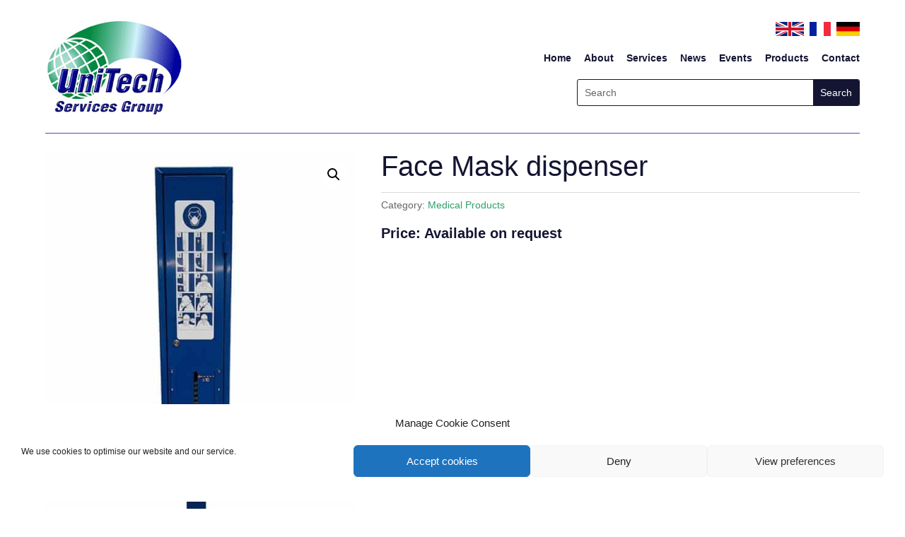

--- FILE ---
content_type: text/html; charset=utf-8
request_url: https://www.google.com/recaptcha/api2/anchor?ar=1&k=6LfY7fYqAAAAAJXg8XOnrfPwniDkr7qTLpesqRO2&co=aHR0cHM6Ly93d3cudW5pdGVjaC1zZXJ2aWNlcy5ldTo0NDM.&hl=en&v=N67nZn4AqZkNcbeMu4prBgzg&theme=light&size=normal&anchor-ms=20000&execute-ms=30000&cb=84qyo1ky7lux
body_size: 49407
content:
<!DOCTYPE HTML><html dir="ltr" lang="en"><head><meta http-equiv="Content-Type" content="text/html; charset=UTF-8">
<meta http-equiv="X-UA-Compatible" content="IE=edge">
<title>reCAPTCHA</title>
<style type="text/css">
/* cyrillic-ext */
@font-face {
  font-family: 'Roboto';
  font-style: normal;
  font-weight: 400;
  font-stretch: 100%;
  src: url(//fonts.gstatic.com/s/roboto/v48/KFO7CnqEu92Fr1ME7kSn66aGLdTylUAMa3GUBHMdazTgWw.woff2) format('woff2');
  unicode-range: U+0460-052F, U+1C80-1C8A, U+20B4, U+2DE0-2DFF, U+A640-A69F, U+FE2E-FE2F;
}
/* cyrillic */
@font-face {
  font-family: 'Roboto';
  font-style: normal;
  font-weight: 400;
  font-stretch: 100%;
  src: url(//fonts.gstatic.com/s/roboto/v48/KFO7CnqEu92Fr1ME7kSn66aGLdTylUAMa3iUBHMdazTgWw.woff2) format('woff2');
  unicode-range: U+0301, U+0400-045F, U+0490-0491, U+04B0-04B1, U+2116;
}
/* greek-ext */
@font-face {
  font-family: 'Roboto';
  font-style: normal;
  font-weight: 400;
  font-stretch: 100%;
  src: url(//fonts.gstatic.com/s/roboto/v48/KFO7CnqEu92Fr1ME7kSn66aGLdTylUAMa3CUBHMdazTgWw.woff2) format('woff2');
  unicode-range: U+1F00-1FFF;
}
/* greek */
@font-face {
  font-family: 'Roboto';
  font-style: normal;
  font-weight: 400;
  font-stretch: 100%;
  src: url(//fonts.gstatic.com/s/roboto/v48/KFO7CnqEu92Fr1ME7kSn66aGLdTylUAMa3-UBHMdazTgWw.woff2) format('woff2');
  unicode-range: U+0370-0377, U+037A-037F, U+0384-038A, U+038C, U+038E-03A1, U+03A3-03FF;
}
/* math */
@font-face {
  font-family: 'Roboto';
  font-style: normal;
  font-weight: 400;
  font-stretch: 100%;
  src: url(//fonts.gstatic.com/s/roboto/v48/KFO7CnqEu92Fr1ME7kSn66aGLdTylUAMawCUBHMdazTgWw.woff2) format('woff2');
  unicode-range: U+0302-0303, U+0305, U+0307-0308, U+0310, U+0312, U+0315, U+031A, U+0326-0327, U+032C, U+032F-0330, U+0332-0333, U+0338, U+033A, U+0346, U+034D, U+0391-03A1, U+03A3-03A9, U+03B1-03C9, U+03D1, U+03D5-03D6, U+03F0-03F1, U+03F4-03F5, U+2016-2017, U+2034-2038, U+203C, U+2040, U+2043, U+2047, U+2050, U+2057, U+205F, U+2070-2071, U+2074-208E, U+2090-209C, U+20D0-20DC, U+20E1, U+20E5-20EF, U+2100-2112, U+2114-2115, U+2117-2121, U+2123-214F, U+2190, U+2192, U+2194-21AE, U+21B0-21E5, U+21F1-21F2, U+21F4-2211, U+2213-2214, U+2216-22FF, U+2308-230B, U+2310, U+2319, U+231C-2321, U+2336-237A, U+237C, U+2395, U+239B-23B7, U+23D0, U+23DC-23E1, U+2474-2475, U+25AF, U+25B3, U+25B7, U+25BD, U+25C1, U+25CA, U+25CC, U+25FB, U+266D-266F, U+27C0-27FF, U+2900-2AFF, U+2B0E-2B11, U+2B30-2B4C, U+2BFE, U+3030, U+FF5B, U+FF5D, U+1D400-1D7FF, U+1EE00-1EEFF;
}
/* symbols */
@font-face {
  font-family: 'Roboto';
  font-style: normal;
  font-weight: 400;
  font-stretch: 100%;
  src: url(//fonts.gstatic.com/s/roboto/v48/KFO7CnqEu92Fr1ME7kSn66aGLdTylUAMaxKUBHMdazTgWw.woff2) format('woff2');
  unicode-range: U+0001-000C, U+000E-001F, U+007F-009F, U+20DD-20E0, U+20E2-20E4, U+2150-218F, U+2190, U+2192, U+2194-2199, U+21AF, U+21E6-21F0, U+21F3, U+2218-2219, U+2299, U+22C4-22C6, U+2300-243F, U+2440-244A, U+2460-24FF, U+25A0-27BF, U+2800-28FF, U+2921-2922, U+2981, U+29BF, U+29EB, U+2B00-2BFF, U+4DC0-4DFF, U+FFF9-FFFB, U+10140-1018E, U+10190-1019C, U+101A0, U+101D0-101FD, U+102E0-102FB, U+10E60-10E7E, U+1D2C0-1D2D3, U+1D2E0-1D37F, U+1F000-1F0FF, U+1F100-1F1AD, U+1F1E6-1F1FF, U+1F30D-1F30F, U+1F315, U+1F31C, U+1F31E, U+1F320-1F32C, U+1F336, U+1F378, U+1F37D, U+1F382, U+1F393-1F39F, U+1F3A7-1F3A8, U+1F3AC-1F3AF, U+1F3C2, U+1F3C4-1F3C6, U+1F3CA-1F3CE, U+1F3D4-1F3E0, U+1F3ED, U+1F3F1-1F3F3, U+1F3F5-1F3F7, U+1F408, U+1F415, U+1F41F, U+1F426, U+1F43F, U+1F441-1F442, U+1F444, U+1F446-1F449, U+1F44C-1F44E, U+1F453, U+1F46A, U+1F47D, U+1F4A3, U+1F4B0, U+1F4B3, U+1F4B9, U+1F4BB, U+1F4BF, U+1F4C8-1F4CB, U+1F4D6, U+1F4DA, U+1F4DF, U+1F4E3-1F4E6, U+1F4EA-1F4ED, U+1F4F7, U+1F4F9-1F4FB, U+1F4FD-1F4FE, U+1F503, U+1F507-1F50B, U+1F50D, U+1F512-1F513, U+1F53E-1F54A, U+1F54F-1F5FA, U+1F610, U+1F650-1F67F, U+1F687, U+1F68D, U+1F691, U+1F694, U+1F698, U+1F6AD, U+1F6B2, U+1F6B9-1F6BA, U+1F6BC, U+1F6C6-1F6CF, U+1F6D3-1F6D7, U+1F6E0-1F6EA, U+1F6F0-1F6F3, U+1F6F7-1F6FC, U+1F700-1F7FF, U+1F800-1F80B, U+1F810-1F847, U+1F850-1F859, U+1F860-1F887, U+1F890-1F8AD, U+1F8B0-1F8BB, U+1F8C0-1F8C1, U+1F900-1F90B, U+1F93B, U+1F946, U+1F984, U+1F996, U+1F9E9, U+1FA00-1FA6F, U+1FA70-1FA7C, U+1FA80-1FA89, U+1FA8F-1FAC6, U+1FACE-1FADC, U+1FADF-1FAE9, U+1FAF0-1FAF8, U+1FB00-1FBFF;
}
/* vietnamese */
@font-face {
  font-family: 'Roboto';
  font-style: normal;
  font-weight: 400;
  font-stretch: 100%;
  src: url(//fonts.gstatic.com/s/roboto/v48/KFO7CnqEu92Fr1ME7kSn66aGLdTylUAMa3OUBHMdazTgWw.woff2) format('woff2');
  unicode-range: U+0102-0103, U+0110-0111, U+0128-0129, U+0168-0169, U+01A0-01A1, U+01AF-01B0, U+0300-0301, U+0303-0304, U+0308-0309, U+0323, U+0329, U+1EA0-1EF9, U+20AB;
}
/* latin-ext */
@font-face {
  font-family: 'Roboto';
  font-style: normal;
  font-weight: 400;
  font-stretch: 100%;
  src: url(//fonts.gstatic.com/s/roboto/v48/KFO7CnqEu92Fr1ME7kSn66aGLdTylUAMa3KUBHMdazTgWw.woff2) format('woff2');
  unicode-range: U+0100-02BA, U+02BD-02C5, U+02C7-02CC, U+02CE-02D7, U+02DD-02FF, U+0304, U+0308, U+0329, U+1D00-1DBF, U+1E00-1E9F, U+1EF2-1EFF, U+2020, U+20A0-20AB, U+20AD-20C0, U+2113, U+2C60-2C7F, U+A720-A7FF;
}
/* latin */
@font-face {
  font-family: 'Roboto';
  font-style: normal;
  font-weight: 400;
  font-stretch: 100%;
  src: url(//fonts.gstatic.com/s/roboto/v48/KFO7CnqEu92Fr1ME7kSn66aGLdTylUAMa3yUBHMdazQ.woff2) format('woff2');
  unicode-range: U+0000-00FF, U+0131, U+0152-0153, U+02BB-02BC, U+02C6, U+02DA, U+02DC, U+0304, U+0308, U+0329, U+2000-206F, U+20AC, U+2122, U+2191, U+2193, U+2212, U+2215, U+FEFF, U+FFFD;
}
/* cyrillic-ext */
@font-face {
  font-family: 'Roboto';
  font-style: normal;
  font-weight: 500;
  font-stretch: 100%;
  src: url(//fonts.gstatic.com/s/roboto/v48/KFO7CnqEu92Fr1ME7kSn66aGLdTylUAMa3GUBHMdazTgWw.woff2) format('woff2');
  unicode-range: U+0460-052F, U+1C80-1C8A, U+20B4, U+2DE0-2DFF, U+A640-A69F, U+FE2E-FE2F;
}
/* cyrillic */
@font-face {
  font-family: 'Roboto';
  font-style: normal;
  font-weight: 500;
  font-stretch: 100%;
  src: url(//fonts.gstatic.com/s/roboto/v48/KFO7CnqEu92Fr1ME7kSn66aGLdTylUAMa3iUBHMdazTgWw.woff2) format('woff2');
  unicode-range: U+0301, U+0400-045F, U+0490-0491, U+04B0-04B1, U+2116;
}
/* greek-ext */
@font-face {
  font-family: 'Roboto';
  font-style: normal;
  font-weight: 500;
  font-stretch: 100%;
  src: url(//fonts.gstatic.com/s/roboto/v48/KFO7CnqEu92Fr1ME7kSn66aGLdTylUAMa3CUBHMdazTgWw.woff2) format('woff2');
  unicode-range: U+1F00-1FFF;
}
/* greek */
@font-face {
  font-family: 'Roboto';
  font-style: normal;
  font-weight: 500;
  font-stretch: 100%;
  src: url(//fonts.gstatic.com/s/roboto/v48/KFO7CnqEu92Fr1ME7kSn66aGLdTylUAMa3-UBHMdazTgWw.woff2) format('woff2');
  unicode-range: U+0370-0377, U+037A-037F, U+0384-038A, U+038C, U+038E-03A1, U+03A3-03FF;
}
/* math */
@font-face {
  font-family: 'Roboto';
  font-style: normal;
  font-weight: 500;
  font-stretch: 100%;
  src: url(//fonts.gstatic.com/s/roboto/v48/KFO7CnqEu92Fr1ME7kSn66aGLdTylUAMawCUBHMdazTgWw.woff2) format('woff2');
  unicode-range: U+0302-0303, U+0305, U+0307-0308, U+0310, U+0312, U+0315, U+031A, U+0326-0327, U+032C, U+032F-0330, U+0332-0333, U+0338, U+033A, U+0346, U+034D, U+0391-03A1, U+03A3-03A9, U+03B1-03C9, U+03D1, U+03D5-03D6, U+03F0-03F1, U+03F4-03F5, U+2016-2017, U+2034-2038, U+203C, U+2040, U+2043, U+2047, U+2050, U+2057, U+205F, U+2070-2071, U+2074-208E, U+2090-209C, U+20D0-20DC, U+20E1, U+20E5-20EF, U+2100-2112, U+2114-2115, U+2117-2121, U+2123-214F, U+2190, U+2192, U+2194-21AE, U+21B0-21E5, U+21F1-21F2, U+21F4-2211, U+2213-2214, U+2216-22FF, U+2308-230B, U+2310, U+2319, U+231C-2321, U+2336-237A, U+237C, U+2395, U+239B-23B7, U+23D0, U+23DC-23E1, U+2474-2475, U+25AF, U+25B3, U+25B7, U+25BD, U+25C1, U+25CA, U+25CC, U+25FB, U+266D-266F, U+27C0-27FF, U+2900-2AFF, U+2B0E-2B11, U+2B30-2B4C, U+2BFE, U+3030, U+FF5B, U+FF5D, U+1D400-1D7FF, U+1EE00-1EEFF;
}
/* symbols */
@font-face {
  font-family: 'Roboto';
  font-style: normal;
  font-weight: 500;
  font-stretch: 100%;
  src: url(//fonts.gstatic.com/s/roboto/v48/KFO7CnqEu92Fr1ME7kSn66aGLdTylUAMaxKUBHMdazTgWw.woff2) format('woff2');
  unicode-range: U+0001-000C, U+000E-001F, U+007F-009F, U+20DD-20E0, U+20E2-20E4, U+2150-218F, U+2190, U+2192, U+2194-2199, U+21AF, U+21E6-21F0, U+21F3, U+2218-2219, U+2299, U+22C4-22C6, U+2300-243F, U+2440-244A, U+2460-24FF, U+25A0-27BF, U+2800-28FF, U+2921-2922, U+2981, U+29BF, U+29EB, U+2B00-2BFF, U+4DC0-4DFF, U+FFF9-FFFB, U+10140-1018E, U+10190-1019C, U+101A0, U+101D0-101FD, U+102E0-102FB, U+10E60-10E7E, U+1D2C0-1D2D3, U+1D2E0-1D37F, U+1F000-1F0FF, U+1F100-1F1AD, U+1F1E6-1F1FF, U+1F30D-1F30F, U+1F315, U+1F31C, U+1F31E, U+1F320-1F32C, U+1F336, U+1F378, U+1F37D, U+1F382, U+1F393-1F39F, U+1F3A7-1F3A8, U+1F3AC-1F3AF, U+1F3C2, U+1F3C4-1F3C6, U+1F3CA-1F3CE, U+1F3D4-1F3E0, U+1F3ED, U+1F3F1-1F3F3, U+1F3F5-1F3F7, U+1F408, U+1F415, U+1F41F, U+1F426, U+1F43F, U+1F441-1F442, U+1F444, U+1F446-1F449, U+1F44C-1F44E, U+1F453, U+1F46A, U+1F47D, U+1F4A3, U+1F4B0, U+1F4B3, U+1F4B9, U+1F4BB, U+1F4BF, U+1F4C8-1F4CB, U+1F4D6, U+1F4DA, U+1F4DF, U+1F4E3-1F4E6, U+1F4EA-1F4ED, U+1F4F7, U+1F4F9-1F4FB, U+1F4FD-1F4FE, U+1F503, U+1F507-1F50B, U+1F50D, U+1F512-1F513, U+1F53E-1F54A, U+1F54F-1F5FA, U+1F610, U+1F650-1F67F, U+1F687, U+1F68D, U+1F691, U+1F694, U+1F698, U+1F6AD, U+1F6B2, U+1F6B9-1F6BA, U+1F6BC, U+1F6C6-1F6CF, U+1F6D3-1F6D7, U+1F6E0-1F6EA, U+1F6F0-1F6F3, U+1F6F7-1F6FC, U+1F700-1F7FF, U+1F800-1F80B, U+1F810-1F847, U+1F850-1F859, U+1F860-1F887, U+1F890-1F8AD, U+1F8B0-1F8BB, U+1F8C0-1F8C1, U+1F900-1F90B, U+1F93B, U+1F946, U+1F984, U+1F996, U+1F9E9, U+1FA00-1FA6F, U+1FA70-1FA7C, U+1FA80-1FA89, U+1FA8F-1FAC6, U+1FACE-1FADC, U+1FADF-1FAE9, U+1FAF0-1FAF8, U+1FB00-1FBFF;
}
/* vietnamese */
@font-face {
  font-family: 'Roboto';
  font-style: normal;
  font-weight: 500;
  font-stretch: 100%;
  src: url(//fonts.gstatic.com/s/roboto/v48/KFO7CnqEu92Fr1ME7kSn66aGLdTylUAMa3OUBHMdazTgWw.woff2) format('woff2');
  unicode-range: U+0102-0103, U+0110-0111, U+0128-0129, U+0168-0169, U+01A0-01A1, U+01AF-01B0, U+0300-0301, U+0303-0304, U+0308-0309, U+0323, U+0329, U+1EA0-1EF9, U+20AB;
}
/* latin-ext */
@font-face {
  font-family: 'Roboto';
  font-style: normal;
  font-weight: 500;
  font-stretch: 100%;
  src: url(//fonts.gstatic.com/s/roboto/v48/KFO7CnqEu92Fr1ME7kSn66aGLdTylUAMa3KUBHMdazTgWw.woff2) format('woff2');
  unicode-range: U+0100-02BA, U+02BD-02C5, U+02C7-02CC, U+02CE-02D7, U+02DD-02FF, U+0304, U+0308, U+0329, U+1D00-1DBF, U+1E00-1E9F, U+1EF2-1EFF, U+2020, U+20A0-20AB, U+20AD-20C0, U+2113, U+2C60-2C7F, U+A720-A7FF;
}
/* latin */
@font-face {
  font-family: 'Roboto';
  font-style: normal;
  font-weight: 500;
  font-stretch: 100%;
  src: url(//fonts.gstatic.com/s/roboto/v48/KFO7CnqEu92Fr1ME7kSn66aGLdTylUAMa3yUBHMdazQ.woff2) format('woff2');
  unicode-range: U+0000-00FF, U+0131, U+0152-0153, U+02BB-02BC, U+02C6, U+02DA, U+02DC, U+0304, U+0308, U+0329, U+2000-206F, U+20AC, U+2122, U+2191, U+2193, U+2212, U+2215, U+FEFF, U+FFFD;
}
/* cyrillic-ext */
@font-face {
  font-family: 'Roboto';
  font-style: normal;
  font-weight: 900;
  font-stretch: 100%;
  src: url(//fonts.gstatic.com/s/roboto/v48/KFO7CnqEu92Fr1ME7kSn66aGLdTylUAMa3GUBHMdazTgWw.woff2) format('woff2');
  unicode-range: U+0460-052F, U+1C80-1C8A, U+20B4, U+2DE0-2DFF, U+A640-A69F, U+FE2E-FE2F;
}
/* cyrillic */
@font-face {
  font-family: 'Roboto';
  font-style: normal;
  font-weight: 900;
  font-stretch: 100%;
  src: url(//fonts.gstatic.com/s/roboto/v48/KFO7CnqEu92Fr1ME7kSn66aGLdTylUAMa3iUBHMdazTgWw.woff2) format('woff2');
  unicode-range: U+0301, U+0400-045F, U+0490-0491, U+04B0-04B1, U+2116;
}
/* greek-ext */
@font-face {
  font-family: 'Roboto';
  font-style: normal;
  font-weight: 900;
  font-stretch: 100%;
  src: url(//fonts.gstatic.com/s/roboto/v48/KFO7CnqEu92Fr1ME7kSn66aGLdTylUAMa3CUBHMdazTgWw.woff2) format('woff2');
  unicode-range: U+1F00-1FFF;
}
/* greek */
@font-face {
  font-family: 'Roboto';
  font-style: normal;
  font-weight: 900;
  font-stretch: 100%;
  src: url(//fonts.gstatic.com/s/roboto/v48/KFO7CnqEu92Fr1ME7kSn66aGLdTylUAMa3-UBHMdazTgWw.woff2) format('woff2');
  unicode-range: U+0370-0377, U+037A-037F, U+0384-038A, U+038C, U+038E-03A1, U+03A3-03FF;
}
/* math */
@font-face {
  font-family: 'Roboto';
  font-style: normal;
  font-weight: 900;
  font-stretch: 100%;
  src: url(//fonts.gstatic.com/s/roboto/v48/KFO7CnqEu92Fr1ME7kSn66aGLdTylUAMawCUBHMdazTgWw.woff2) format('woff2');
  unicode-range: U+0302-0303, U+0305, U+0307-0308, U+0310, U+0312, U+0315, U+031A, U+0326-0327, U+032C, U+032F-0330, U+0332-0333, U+0338, U+033A, U+0346, U+034D, U+0391-03A1, U+03A3-03A9, U+03B1-03C9, U+03D1, U+03D5-03D6, U+03F0-03F1, U+03F4-03F5, U+2016-2017, U+2034-2038, U+203C, U+2040, U+2043, U+2047, U+2050, U+2057, U+205F, U+2070-2071, U+2074-208E, U+2090-209C, U+20D0-20DC, U+20E1, U+20E5-20EF, U+2100-2112, U+2114-2115, U+2117-2121, U+2123-214F, U+2190, U+2192, U+2194-21AE, U+21B0-21E5, U+21F1-21F2, U+21F4-2211, U+2213-2214, U+2216-22FF, U+2308-230B, U+2310, U+2319, U+231C-2321, U+2336-237A, U+237C, U+2395, U+239B-23B7, U+23D0, U+23DC-23E1, U+2474-2475, U+25AF, U+25B3, U+25B7, U+25BD, U+25C1, U+25CA, U+25CC, U+25FB, U+266D-266F, U+27C0-27FF, U+2900-2AFF, U+2B0E-2B11, U+2B30-2B4C, U+2BFE, U+3030, U+FF5B, U+FF5D, U+1D400-1D7FF, U+1EE00-1EEFF;
}
/* symbols */
@font-face {
  font-family: 'Roboto';
  font-style: normal;
  font-weight: 900;
  font-stretch: 100%;
  src: url(//fonts.gstatic.com/s/roboto/v48/KFO7CnqEu92Fr1ME7kSn66aGLdTylUAMaxKUBHMdazTgWw.woff2) format('woff2');
  unicode-range: U+0001-000C, U+000E-001F, U+007F-009F, U+20DD-20E0, U+20E2-20E4, U+2150-218F, U+2190, U+2192, U+2194-2199, U+21AF, U+21E6-21F0, U+21F3, U+2218-2219, U+2299, U+22C4-22C6, U+2300-243F, U+2440-244A, U+2460-24FF, U+25A0-27BF, U+2800-28FF, U+2921-2922, U+2981, U+29BF, U+29EB, U+2B00-2BFF, U+4DC0-4DFF, U+FFF9-FFFB, U+10140-1018E, U+10190-1019C, U+101A0, U+101D0-101FD, U+102E0-102FB, U+10E60-10E7E, U+1D2C0-1D2D3, U+1D2E0-1D37F, U+1F000-1F0FF, U+1F100-1F1AD, U+1F1E6-1F1FF, U+1F30D-1F30F, U+1F315, U+1F31C, U+1F31E, U+1F320-1F32C, U+1F336, U+1F378, U+1F37D, U+1F382, U+1F393-1F39F, U+1F3A7-1F3A8, U+1F3AC-1F3AF, U+1F3C2, U+1F3C4-1F3C6, U+1F3CA-1F3CE, U+1F3D4-1F3E0, U+1F3ED, U+1F3F1-1F3F3, U+1F3F5-1F3F7, U+1F408, U+1F415, U+1F41F, U+1F426, U+1F43F, U+1F441-1F442, U+1F444, U+1F446-1F449, U+1F44C-1F44E, U+1F453, U+1F46A, U+1F47D, U+1F4A3, U+1F4B0, U+1F4B3, U+1F4B9, U+1F4BB, U+1F4BF, U+1F4C8-1F4CB, U+1F4D6, U+1F4DA, U+1F4DF, U+1F4E3-1F4E6, U+1F4EA-1F4ED, U+1F4F7, U+1F4F9-1F4FB, U+1F4FD-1F4FE, U+1F503, U+1F507-1F50B, U+1F50D, U+1F512-1F513, U+1F53E-1F54A, U+1F54F-1F5FA, U+1F610, U+1F650-1F67F, U+1F687, U+1F68D, U+1F691, U+1F694, U+1F698, U+1F6AD, U+1F6B2, U+1F6B9-1F6BA, U+1F6BC, U+1F6C6-1F6CF, U+1F6D3-1F6D7, U+1F6E0-1F6EA, U+1F6F0-1F6F3, U+1F6F7-1F6FC, U+1F700-1F7FF, U+1F800-1F80B, U+1F810-1F847, U+1F850-1F859, U+1F860-1F887, U+1F890-1F8AD, U+1F8B0-1F8BB, U+1F8C0-1F8C1, U+1F900-1F90B, U+1F93B, U+1F946, U+1F984, U+1F996, U+1F9E9, U+1FA00-1FA6F, U+1FA70-1FA7C, U+1FA80-1FA89, U+1FA8F-1FAC6, U+1FACE-1FADC, U+1FADF-1FAE9, U+1FAF0-1FAF8, U+1FB00-1FBFF;
}
/* vietnamese */
@font-face {
  font-family: 'Roboto';
  font-style: normal;
  font-weight: 900;
  font-stretch: 100%;
  src: url(//fonts.gstatic.com/s/roboto/v48/KFO7CnqEu92Fr1ME7kSn66aGLdTylUAMa3OUBHMdazTgWw.woff2) format('woff2');
  unicode-range: U+0102-0103, U+0110-0111, U+0128-0129, U+0168-0169, U+01A0-01A1, U+01AF-01B0, U+0300-0301, U+0303-0304, U+0308-0309, U+0323, U+0329, U+1EA0-1EF9, U+20AB;
}
/* latin-ext */
@font-face {
  font-family: 'Roboto';
  font-style: normal;
  font-weight: 900;
  font-stretch: 100%;
  src: url(//fonts.gstatic.com/s/roboto/v48/KFO7CnqEu92Fr1ME7kSn66aGLdTylUAMa3KUBHMdazTgWw.woff2) format('woff2');
  unicode-range: U+0100-02BA, U+02BD-02C5, U+02C7-02CC, U+02CE-02D7, U+02DD-02FF, U+0304, U+0308, U+0329, U+1D00-1DBF, U+1E00-1E9F, U+1EF2-1EFF, U+2020, U+20A0-20AB, U+20AD-20C0, U+2113, U+2C60-2C7F, U+A720-A7FF;
}
/* latin */
@font-face {
  font-family: 'Roboto';
  font-style: normal;
  font-weight: 900;
  font-stretch: 100%;
  src: url(//fonts.gstatic.com/s/roboto/v48/KFO7CnqEu92Fr1ME7kSn66aGLdTylUAMa3yUBHMdazQ.woff2) format('woff2');
  unicode-range: U+0000-00FF, U+0131, U+0152-0153, U+02BB-02BC, U+02C6, U+02DA, U+02DC, U+0304, U+0308, U+0329, U+2000-206F, U+20AC, U+2122, U+2191, U+2193, U+2212, U+2215, U+FEFF, U+FFFD;
}

</style>
<link rel="stylesheet" type="text/css" href="https://www.gstatic.com/recaptcha/releases/N67nZn4AqZkNcbeMu4prBgzg/styles__ltr.css">
<script nonce="rqvN-lcsYsZUZOrGTJPeng" type="text/javascript">window['__recaptcha_api'] = 'https://www.google.com/recaptcha/api2/';</script>
<script type="text/javascript" src="https://www.gstatic.com/recaptcha/releases/N67nZn4AqZkNcbeMu4prBgzg/recaptcha__en.js" nonce="rqvN-lcsYsZUZOrGTJPeng">
      
    </script></head>
<body><div id="rc-anchor-alert" class="rc-anchor-alert"></div>
<input type="hidden" id="recaptcha-token" value="[base64]">
<script type="text/javascript" nonce="rqvN-lcsYsZUZOrGTJPeng">
      recaptcha.anchor.Main.init("[\x22ainput\x22,[\x22bgdata\x22,\x22\x22,\[base64]/[base64]/[base64]/[base64]/[base64]/UltsKytdPUU6KEU8MjA0OD9SW2wrK109RT4+NnwxOTI6KChFJjY0NTEyKT09NTUyOTYmJk0rMTxjLmxlbmd0aCYmKGMuY2hhckNvZGVBdChNKzEpJjY0NTEyKT09NTYzMjA/[base64]/[base64]/[base64]/[base64]/[base64]/[base64]/[base64]\x22,\[base64]\\u003d\\u003d\x22,\x22w5jCrcKuw5PCs8Oww5HDjktXaHURfcKbwpsfT2jCjQ/DijLCk8K/[base64]/JUvCmsOIPXjDgsO+w7HDncOBHTIGwqnDlQDDlcKiw65pw5U0FsKfMcK6cMK6BjnDgk3CnMOOJE5fw6lpwqtWwrHDulsDcFc/PsOlw7FNVD/CncKQZcK4B8Kfw5t7w7PDvA7CvlnChRbDjsKVLcKgF2prPQhadcKkPMOgEcOaE3QRw4fCuG/DqcOxXMKVwpnCscO9wqpsd8KYwp3CsyrCkMKRwq3CuTFrwptVw7bCvsKxw5DChH3Dmzg2wqvCrcKlw4wcwpXDjjMOwrDCsUhZNsOUIsO3w4dkw512w57CkcOUAAlhw7JPw73CknDDgFvDmE/Dg2wRw5diYsK5dX/DjCsMZXI3V8KUwpLCkwB1w4/DrcOPw4zDhFRZJVUOw4jDskjDumE/CjhRXsKXwqYwasOkw4DDmhsGE8OewqvCo8KFbcOPCcOzwrxaZ8OUKQg6ccO8w6XCicK7wq97w5U2e27CtQDDi8KQw6bDiMO/[base64]/[base64]/Y8K7P8KVC8Onw4DCq1gKw64Qwrc+wo/DtlDDv03CuRrDmGfDuirCmjo7bVwBwqbCow/DkMKRHy4SJgPDscKoZRnDtTXDpSrCpcKbw7PDjsKPIGrDsA8qwo4Ww6ZBwpxwwrxHSMK1EklTLwvCj8KMw5JUw6cECMOPwoBpw5XDgF7CscKWXcOaw4/CjsKyPsKKwrPCnMO+dsOsZsKww4bDkMO5wpUXw6IXwo/DpG84wpPCqzLDgsKXwqdYw5XCjsOnaHLDpsO8DyXDml3CncKkLjDCgMKww53Dm2E2wotvw6RCHMKDNnltfxMYw79VwqzDtRgSd8OjOcK/VsONw4LClMOZNDbCgMOUc8K7HcKPwp86w41IwpjCqMOQw6BXwq7DqsKzwqUbwpbDilPClhk4wrcMw5JHw7TDhAFbRsK7wqfDssOkRX41bMKmw5lAw7rCplU0worDqMK+wqfCoMOtwpzCncKFPcKNwplvw4cOwqJYw53CjhItwpfDugLDlG/Dli17U8OXwqhFw7AjL8OSw5bDq8OfXxnCihkCSRzCrMOZOMKTwonDlAXDmFsIYcOlw6pVw4ZiAHsSw7rDvsK8WcOGXMKdwopcwrbDpGPDiMK/IhPDkgzChsOVw5dIPxrDs0NywpRSwq8UFXTDssOMw5lJF1vCgMKKTzDCgGoswpzDmxTCpWDDpxAAwobDgQrDrjUsCiJIwpjCiwfCssKddRFCZsOTR3rDv8O7w7fDhmjCmsOsc3NVw6BuwppJWTDDoHLDo8O1w6Z/w4vCpxDDgTZEwrPDhlhuFHsdwrIvwovCscOaw6oqwoVzQ8OUMFk1JipwR3PCqcKBw6UXwoAVw4XDmMK5MsKnLMONED3DuDPDrMO6PBoBCT9gwqVnRlDDusKvAMKpwo/CuQnCisKnwqjCksKVwqjCqn3CjMKuaA/Dt8K9w7zCs8K2w5rDgcKoI03ChS3Dr8OKw7HDjMOOb8Ksw43DrnkUIUE5WcOpenx9HcOWFsO3DmVywq/[base64]/w4oTdMOGM1LDg8KOaG/Cj8O5w5N3YMK/McKUe8K4JsKZwoJRwq7CkSQ9wolqw5nDuy5kwozCvkAdwozDkVVrIMOqwpx/[base64]/Cp253T8O2NMKHP33Cvn9aTFfDq1HDh8Ofw58CdsKRecKtwoVGH8KYB8ONwrHCsl7Ch8Oww4ITTsOTSg8ILMOIw53CmcOiwonClntxwrk6wrnCuDsGDGwiwpXDmCjChUkbOiofahd+wqXDlBt/Ly1Xd8K/w6Eiw6HCqcO5QMO5wrdwOsKuI8KyWXFLw4XDhibDn8KnwrfConnDmV/DsilETRcWTygffMK2wrZIwpAGLTovw6nCjTgRw5XCuT9MwpY/[base64]/DrmIzX8OvFSvCsSbCkEgVwrHCosKMCztGw4HDhxPCv8KNPMKSw7kIwrsbw48+UMOlQ8Ktw5fDtMK3Ii9ow7TDv8KJw7kyfsOqw7jCiQDChcOWwrkZw43DvMONwq7Cu8K7w73DtsKew6Fsw7rDu8OPb0o8YsO8wpvDr8O0w4slMzg/wo88TAfCkQrDv8KSw7zDsMKpfcKJZyHDuSwBwromw6hewqLDiRDDu8OibRLDlETDvMKcw7XDvBTDokjCrcOQwoNuMErCmkgtwpBmw5Nlw79OOsKOPDlIwqXCscOQw6LCsTnDkgbCvlfCsm7CpzkhWMOUXFpCP8Kiwq/Djykzw4jCpBfDiMKsK8K9c37DlsKzw4HCvw7DoSMIw5/CuwMjTWgJwoNvCMK3NsKTw67CgELDknLDscKxdcK6MyZUVAAmw4TDo8Ofw47CuEJcZyTDkhQIAcOJUAMqbBLDpWnDoRsmwqQUwqE2R8KTwrpaw4gAwpNjd8OfY0IJAxPCkV7CqnEdfDofdx3DuMK4w7Udw4rDr8Oow7hxwrXClsOPNw1ewq/CoS7Cp1M1QsOPfcOUwpHCgMK2w7HCksO5fw/DjsOxcSrCuicDOHBmwrkowroiw5jDmMKBwrvCo8OVwo0sTi3Cr1wHw7bCjcK2djxww5RVw6Vtw4DCv8Kgw5HDmcO/[base64]/DrcKjMzldw5TDlsOlwpfCglzChAAHwrNjaMK8Z8KJwr/DjMKfwqbCqQbDp8K7LMOjFMKMwpHCgzhAXBtGBMKXLcKNOcO2w7rCssKXw59dw5Bmw7zCvzEtwq3CrX7DjWXCvkDDpmo5w6bDj8KPPMKRwoRucgIYwprCiMOxc1DCnF52wo0Sw4p8A8KaPmohQ8KoFmHDjTxdwoASwqvDgMOGdcK9HsOVwqJrw5fCv8K/fcKGbMK3UcKBNF4pwpDCpcKqEynCh2PDicKBYX4NKDUHXjjCv8OlJMOvw4NWHMKbw4xBBVrCgzjCo1zCqlLCkcOqdjnDvcOsH8Ksw70GVcKtPDHCicKREAcDQ8OmHQVxw4dWd8K2RwfDrMOswrTCoBVjcsKyWUgYw6QdwqzDlsOAMcO7bsOVw5oHw4/ClcOCwrjDoCBLXMOwwp5Dw6LDiHUxwp7DjizCj8OYwrAyw4HCggLDqjp7w4BVT8Kuwq/[base64]/Dh1kCcMKvwqDCoUEyMmRhVR/DinvDth0WwpY3GWDClCvDi2xnOsOCwrvCsWvDmcOmY1lZw6lFUmUAw4jChMO5w4YBwqEfw7FnwqDDqwgfcw3CqVMGMsKVN8KZw6LDuRfCg2nDuGAEDcKzw7xvIAXCuMOiwrvCli7CncOww4jDjEZzGDXDmB/DmsOzwrx1w7zCll51w7bDinE4w5rDq00oL8K4YcKjBsK2w49Qw5HDmMOZNFDDpTzDvxXCm27DnUPDqmbClC/CmMK6AsKqHsKeGcKaSnzDiGRpwqzDgXIkGh4UNhnCkFPDrA/[base64]/w7XCnMONBQLCgsKUcMORWsO6UMKoXsOiBcOBw5fCvzN1wq1tZ8OOPsKVw6F/w7MLT8KnR8KuJ8OqL8KHw7gbCEPCjXDDksONwqfDlsOrQ8Ojw5HDrsKUw5hfK8K6IMOPwrMiw75Tw7Rbwo9Qw5TCscOvw4PDuxhlecKreMKqw49hw5HCvcKYw6RGUitCwr/Dvxl/XjTCnmMsKMKqw50FwpDCgShVwqDDhyrDksKNw47DosOHw6PCvcK0wpF6GMKlITrCu8OMAcKEQsKBwroiw7bDtVgbwoXDqFhbw4fDr1NyeQ/DinrCgMKPwqPDsMODw5VZTx97w4fCmcKWQsK7w5lswrnCncOxw5vDosKsKsOaw6DCj0sFw6wZGis8w70mU8KKdwB/w4Umwq3CiG1iw4LCq8KKQyEBWgLDtDDCl8OIw4/CtMKuwr5DJkhRwobDhxnChMKEc3V+wp/CtMKLw70THwMRw77DoV/ChMOUwr10WsKpaMKewrjDiV7CqsOYwpt4wpA4RcOew7ALa8K5w63CqMKfwoHDsBnDvsKAwpcXwrYRwps2YcOIw5FvwqvCnx92IlPDsMODw4E5Yzg9w4TDoQvCv8KAw5g3wqPCtQzDmSdEblfDhXXDuGQ1EFHDljDCvsOAwprCnsKtw6cKSsOKY8Ojw6rDsSnCl0/CmCzDkSnDo3nCrsOrw5hiwpQxw6VzZ3nDksOJwp/[base64]/[base64]/wrHDuScswrjCscKgw43ClsOLPE/CvXLDhTTDlHxiNsO7LAwtwo7Di8OCAcO1NXkCb8KEw6Uyw6bDusObUMKEaFDDnjXCjMKSO8OYKMKdw4Q2w5rCkj8Gb8KJw6A1w5pwwq51wodLwrAzwrjDv8Ovd27DjXclbXjCvnPCgkE/fX5ZwoUXw4PCj8OBw6kJRcOvE0p7G8OPF8KxXMKBwoVhwrVhRsOZGGJhwoLCnMOEwpzDvxZHWGHDiD10KsODSlHCl1TDkU3Du8K6Y8OfwozCiMOZAsK8bUjDlMKVwp8/wrZLf8O3w4HCuyLCu8K+M1J5wo8MwqjCrBzDvj3CmDIDwp98OBXDvMOlw6LCt8KJU8ORw6XCsxrDiGFDQQPDvRMiUBlbwrHCncOLd8Okw7UHw67Cr3rCpMOsF0rCs8KXwp3Ckl8iwoxDwq/CpWLDgMOJw7BZwqIiKw/DsCjDhMKnw5tjw4LCp8Kvw73CksKrEVsjwpjDhUEwLDXDvMOuPcOAYcOywpdpG8KKe8Kuw7wBL0siQytxw53Dn0XChidfI8OBNXTDi8KLeX3CosKXasO3w51/X0nDmwcvbmfCnDNhw5B0w4TDgzcTwpcqJMK2DUsyW8KUw7ktw6IPTE5TW8O3w40tG8KDOMKwJsOUbhjDpcOrwqtnwq/DtcO9w6LDgcOmZhjCgsK5NsO2AcKrI0fChwHDtsOswoDClsKuw7o/wrvDvsKBwrrDocObRCVNOcOlw5xRw4vCv1RCVF/DgnYPe8OAw4fDh8OZw49pY8KfJMO/V8Kbw6HDvQVPK8O+w7bDvELCgsOGQSgowqjDrBQkB8OHVHvCmsK9w6s4wqhLwr/[base64]/CiyXCqypWOhHCiB02GgsNFcKsw4bDgyvDu8OKXkIowoZiw57Cl0waAsKpKRvDnW8kw4HCiHsiTcOzw5nDhwBOSQvCs8OYfGkQYCXCnWRMwoF4w5wSWmpaw6wBCMOCN8KPJTBYKH5Sw5DDmsKPT2XDvhBZeTLCjiR6QcO8VsKAw6RqAgdOw6xew5jCrQLDtcKxwrIlf3/DjcKCUXvCmSgOw6BbThVDDnl/wq3DjsOYw7jCp8KLw67Dh0fCuAVXF8OUwqtrbcKzA1zCo0tjwoXCq8KzworDjcOFw4vDjzbCsALDt8OHw4cywqLCmsOQf2RNaMKbw4HDkkLDpjjCmjzCnMK3IDdhGkcLc0xDwqIIw4ZSwr7Dm8K/wpNiw5LDvWrCsFLCrBg3G8K0PAJ/W8KLNMKZwoPDoMOcVWNBw5/DicKwwpRZw4vDlcKiQ0DDtsKfKiHDqWIiwo0aGcKldwxqw4AMwq8ywq7DiznCtCFTw6rCvMOvw5hnBcOdwpvDg8KJw6bDtlnCrHlcUhbClcOQZQcwwp5awpZEw47DhxEZEsKRST4xR1PCgMKtwr/DsWdowqssaWgbG35Hw7VWBBgnw7RKw5QFZABvwojDnsK+w5LCpMKXwpdBEcOuw6HCtMKHKTvDlmTCmcOsPcO0Y8Otw4rDjsKiRCd6aADCr2t9TcOaa8OBb2QWD3AQw6Qvwq3Cr8KBPmRuIsOGwo/CncOVAMOCwrXDusKDImjDgGp6w6guXHU3w5ctwqPDh8KZUsKhQnx0NsKnwqAyXXVvVWzDo8OOw6wQw67DjFvDmE89Lkk6wpYewqbDr8O+wp44wpTCnxPDqsObccOlwrDDuMO1QQnDnyPDosOMwpwucSs7w4Y/wrxXw6fCkmTDkxExA8KFZghowofCuTDCkMOFI8KGDMOXEMOhw43ChcKewqM7GS9iw4bDj8Ovw63DiMKTw6ssasKfVMOawqxBwrLDhmPCmcKXw57CjHzDg0p1GQrDtsK6w7wmw6TDox/Cp8O5ecKLFcKbwqLDicOTw5k/wr7CkjbCusKTw5LClHLCvcOmLcOEMMOtaArCgMKdd8KuEm5LwrFmw7bDnl/DscKHw6towpYRX39awrHDv8OQw4/DoMO5wpPDvsOfw7U1wqpgE8KtdsOkw53Cs8KBw7vDuMKWwqtcw73ChwtaemMJUMO1wr0Zw7XCtn7DnjzDpsOAwrLDqRXCnMOrwrB6w6fDokTDhDoLw75fAsKLbcKGWWvCs8K6wp84E8KPTBtsMcKow4tzwojCpEbDr8K/w5YsLA0Bw7keFnd2w4UIXsOsADDCnMKPUH/CrcKlG8KuHhDCsA/[base64]/[base64]/XVE9w60gMsKRw7vDuXcEw6sqw7TDtsKqfMKzwoFfwqnDgzPCmGQ1LADDlkDCrAg5w5FGw6RRVkvCm8O7w5rCqMK6w40Dw5jDtMOMw4JkwrIeCcOQJcOjG8KNdsOtw4XChMOCw47DlcK9BUAhAAF/wqDDisKCFATCoWk4AcO2JMKkw5nDqcOWQcOmZMKWw5XCosOEwpDCjMKWYQEMw6BAw7IOMMOgC8O6PMKSw4ZHLcOtAknCgVzDn8K9woE8YF3CqBjDlcKHfMOqe8O/[base64]/DiwtzHB5ew7XDpGbCkhI/[base64]/ChFUaMwRAJ8ODcUMlZmDDlEXDjU7Do8OJw5/DrMO6eMOsHFnDisKBS2ZWOMKZw7Z7Nj3DtnZgCsKjw5/CpsOqYcOawq7Cin3DtsOEw4kPwpXDgSTDicORw6xPwrUTwqPDocKuO8Kgw4B8wo/DvFPDrlhMw4TDnw3ClgLDjMO6LsObQsO9V2BJwq1uwqswwpnDkDMcclcdw6tOFMOreTwaworCk1soRB/[base64]/BFTCqsO/[base64]/DoMONwrbCsS4zPXDCiyNow5jDh8OBRjt/R2vDiBBUb8Kmwo7DmFzCqiXDksOkwqDDpWzCnFPDhMK1wobDr8OrFsO1w6FKcjdEd3zCrXPCmmsZw6PDiMOLVyAbEsOEwqnCnF/CrgA8wrXDqEtlLcKtR0jDnh3DlMK7csOoYSfDq8OZW8KlLMKpw7LDog8NJz/CrngrwoEnwpzCs8KKW8KkEMKSK8OYw5/Dn8OdwohWw4IPw73DhmvCizA7U2VBwpUyw7fClRl5c24SczwgwoU/dlx9XMOCwqvCoQTCjSIpSMOsw6JUw78SwoHDhsOxwpdWCG3DpMKTJ2bCimUzwpUNwqbCp8KIIMK6wrNBw7/CqRVmKcOGw6vDmEnDtBzDmsK8w5RgwrRodEJCwqbDocKpw7XCqgBaw7zDpMKxwrkaA15jw67DiSPCkhsxw7vDuArDryR/w4vCniHCs2NQwpjDumzCgMKvAMONBcKIwpfCt0TCssONI8KJXC8Ww6nDqW7CncOzw6vDvsKuPsO+wpfDnSZfLcK4wprDosKNCsO/[base64]/wprDvz8HIjg4w4XDo8OsTWrDkMKlwqxgacOow4FFwpbChQDCp8OYRDkQEDglHsKfTmpRw4rCrxbCtVTCjlXDt8Kpw4XDrV5ufyxCwq7DsEdewr5fw7xTK8KnR1vCj8KDBcKZwr1IM8KiwrvDhMKQB2PCvsKtwo4Pw6/[base64]/DlcOzSh7DuXzDgGAcwqMFwobCghFGw5HCmBPChwBgw6rDriExHcO4w7zCqC7DtxJDwoghw7nCksKyw6BEGSIrfMKuJMO2dcOZwpt/wr7CtcK1w7BHLgU/TMKIFFMhAFIKw5rDi2/[base64]/ChMKeGMKOw5UYwoPDhC/DuMKQw4/Dv8KCa0LCl3vDjsOGwrkJwqTDvcO8woVowo4nL2HDjW/[base64]/CjVIbEEPDk8OQwpTCmMOPwpjChsK/MCM/w5ZhC8OQLmHDhcKHw59gw6jClcOHNsOtwqHCpCUfwpbCj8OJw6hpKjBtwpfDvcKScwdFYGXDicO0wrzDpjpfA8Kfwp/DpsOswrbChMKIExjDqiLDksONCMO+w4Bnag8KYBnDuWZAwqrDs1pzaMOLwrTCvsOQTgk0woAGwrHDmQrDpkEHwrALYsOXLw1Vw5fDmhrCtSZdOUzCmBJJccKsKsO/wr7Ds0NWwoUrQ8O5w47Ds8K7CcKZw6rDhMOjw5Njw7wbZcKBwo3DmMKMMylmY8O/QMOiNcOZw6VTS3YCwpEGwolreCYObAjDpGg6P8OeUSxbdUExwox8B8KIw47Cs8OrBjkMw7lnJcKhGsOxw7UBclzCkkkUfcK5WD3DssO0PMKXwotXC8Khw4HDohZGw7MJw5JxdsKUAzjCrMO8NcKbwr/Di8O+wq4ZfUHCnQ7DgAsjw4EWw6TCt8O/fRzCpsK0AlPDrcKEZsKqXn7Cmy1nw4F7wp3Coz5wBMOVMRIYwpoGSMKnwpDDih7CqUHDsDjCjsOnwr/DtsK1f8OzcEcOw75Na0xlSsOiQUjDpMKvVMKow6g9PyTDnxEkXlLDucKCw64GaMKTUCN9w7c2w50qwqZywq3CmSjCk8KWCys9d8O+csOZecK6WRVMwqLDgB0/w68WGwHCs8OIw6YbU2YswoU+wo3Cn8KuF8KLGHE+VlXCpsKxesOWbcObaF8VOUnDg8O/acOUw4fDtg3DhWJ4X1PCrScpOy87w6nDg2TDuB/DpwbDm8OMwqbCi8OaAMOwfsKgw5NJHHpmYcOFw4rCvcKQE8O2A3EnCsO7w69Ww5LDiWNZwqXCr8Ovwr1xwqZUw5nCuiTDpB/DsmTDqcOiQ8KQX0lrwovChSXCrkwwCRrCoDrDtsORwqjDlMKAWGh7w5rDosKBbk/[base64]/CssOnw5Fgw5J8wrE3c8K2c8K4wr3Di8OVwr0gBMKjw7F9wo3Ch8OxH8KywrhKwoYtSXQyBzoSwrDCtMK6SMK+w5MMw7nDm8OeG8ODw4/[base64]/[base64]/DmF1gwrBHwoDDkkNSMyjCiDfDjQIVJl7CkQvCiHfChS/[base64]/Zm0Vw4cRccOKw5NxGcKpwpHDn8OFwqABwowUwqtqW2o4HsOIw68eO8KAwoPDj8K3w7NBDMKKKzAvwqcTQ8KFw7fDgGoFwoLDsiYvwoEBw6LDvsO5w6PCtsK8w5TCm041w5rDszoJCnvCgcO7w7IWKWktJ2jCjV7Cmm98wrV/wqTDu2U6w57CgyPDvHHCkMK3PzbCoF/[base64]/Dp8Omw6DDlsKHCcKbwphXw67DvxbCux5yLW5ywpzDqMOfw5XCqsKawrQfw6NYO8KvNGHCoMKcw5Q8wofCu0jCvQVhwpLDhyEZWsK/wq/[base64]/Ch8OtwrDCtsO4X8K2CQvCjDh5wrrCnsOOwqnDhsKlPx/CtGIawr/ChMKYw6FKXj7Cuyw3w4lJwrvDtT9mPsOeWEnDu8KNwqZMdRJ7aMKQwp44w6HCosO9woIUwrDDrCszw7RaNsKrW8Oow4sUw6vDhMKyw5zCuGYGAQnDu3ZRN8OOw6nDhV0gNcOMFsKwwoXCp2RcOSPDr8KhHQ7CnCYBAcO9w5TDiMKORxLDkEXChcO/PMO3PT3Dp8KaEMKawrrDmjZgwojCj8O8dcKAPMOBwoDCvgpfGD/Diy3CuApDw6Qdw4/Cm8KqHMKvdsKfwoRvP29pwpzCocKqw6fCnMOqwqwnKztGHcKVGMOvwr1zYg56w7Nnw5bDtMO/w70RwrTDqQ9CwrLCrUY/w43Dn8OrOGPDt8OSwr9Pw7HDkxnCol7DmcK5w6FIwqPCjG/DtcOcw7gNFcOgeXbDvMK3w7hZPcK6E8Kjwpp+w6V/E8Ouwq80w4QiHTjClhYrwrddWTPCqitVHVvCmQ7DjhUsw5Aew5jDvlRMRMOUVMKUMSLCkcOLwoHCglFMwq7DkMOlDMO3G8KteVw2wqDDucK5OsOnw6kjwpcmwrHDqGDCrU8gZFw8VcOZw4QRMcOjw4TChMKdw7EXdTZVwpfDvx/ClcK8QwZGD3bDp2nDszB6UWhHwqDDoHsGJcKVY8KyJT7Dk8OSw6zCvSHDuMOYL23DtcKsw6dGw7cWRxl0UnnDosOfSMOUWXgOTcOhw6gUwqDDhgTCmHlnwpHCuMKNB8OJDUvDjS52wpd0wpnDqsK0f2HCj3p/OcO/wq/[base64]/[base64]/DtiXCnQjCn0HCgcKvw5bDtwXCp8ORwobDtsK6eEEFw4R0wqNxScO/NDzDg8KrJwnDrMOLdHXCnSLDuMOtHcOnY38SwpTCsBg7w7cGw6MnwovCtTfDlMKbPMKaw6ojYT0XIMOvRMKsIGnDt0NHw7QBX3prw7nCuMKFY1jCs2LCusKCI23DoMK3Til4OcKmw73DnxgZw6LDqMK9w6zCjgoTdcOgQwM9a14lw7gMMFBFUcOxwpxEJSs9eEnChsO/w7nDg8O9w759fhQQwonCkiDCgSrDhMORwqQEFsO5Ly5cw4Z9A8KNwpx/[base64]/CisO/[base64]/CvcKBw5cIfsKUwrZEBTnDiQHDoQV7McKzw5kSUcOzIDg6MxdgPEvCl3AZZ8OtMcOWw7JQEk5Sw68/[base64]/DosOzwoJiK8O4amfCtcO4w6fDpx9jLMO1w4FlwrvDqB8dw77DjsKFw6zDgsKHw60fw5/CmsOIwo1CBhtGLks7SSLCmz9VMG4ZWQw1wrB3w64cacOVw6MePCLDnsOwHMO6wocYw4NLw4XCkMKxaQVTN2zDtEUcwpzDuRIfw5HDvcOSV8K6KgHCq8OxSA/CrHEWZR/DqsKfw5psOsKxwq9Kw7pTwrUuw7HDr8KHJ8OMwpcPwr0yesODe8Oew4nDoMK1UW9Xw5TCj0M4cxNOQ8K2MwJ2wrjCvHXCnAVSc8KPY8KmUQTCiG3Du8KAw5HCmMODw4J9fkXCuERLwqBsDRkyB8KKfGxvFUvCpDN4X3JYVltOWFUMMzzDnScmQ8KFw6FSw5PCmcO/VMO9w6cFw6BSLEjCusKFw4RECz7DozhHwqXDh8K5IcOuw5V7OsKBwrTDlMOMw73CgmHCvMKrwptLcj/[base64]/CpTfDqyMgfDnDr8OPwogFIMK7w5lbMsO+S8OCw7IKUW3CgR/[base64]/DsBEELMKZXsKHbi42w4bCtTREU8KBw4l7wpwlwpVlwp4xw7rCl8OdYcOySsKjVTEfw65Ewpo8w77DtSktQlXCqVRFDxFxw6N6bRguwqYkHTLDs8KGIw87EBIJw7/[base64]/w7jDu8OMwoVnHinDnMKrQsKLAsOswpRlAQnCmsKtay3DhcKoAglsTMOxw7vCmxXCjMKFw5zCmzvCrhEBw5DDuMKtTcKHwqHCncKgw6/[base64]/[base64]/DvS5Jw5fDtS80wrUJw4HDnlPDpX1fdHTDu3UswoHCmW/Dv8OAKELDq1EbwoVSEhrDgsKow757w6PCjjAtGiEfwqMZccOPQljCnsOHwqE8csKgBMOlw6MiwrpawoFjw6zCisKhYz/CqTjCtsO/VsKyw78fw6TCsMORw67DgCrDg0DDohMWNMKawpoGwp03w6cCZsKHf8OWwpfDk8OfYRPCi3HDsMO4w4jChFPCg8KZwqp2woVfwok/wqRSXcKbR1/CpsOTZwt1AMKnw4xQOQBiwoVqw7HDik16ZMOYwpomw5tSFsOMWsKqwozDncK8VXTChCXCt3LDsMOKDsKSwqYzExzCrD7CoMO0wpvCrsOTw4PCsGnCnsOhwoDDjsO+wrfCtcO9L8Kwfkg9OTbCqsOBw6PDuxpodBRdPsOgPQV/wp/ChTnDhsO2wpXDtMO7w5LDvATDlSMSw6bCkz7DrlkFw4zCvsKKZcK5w57DmcO1wp4swqNKw73CrUIIw4NUw6NRW8Kvw6HDs8KmJsOtwovClRHCrMKAwrHCrcKZT17CncOrw5Ycw6Zmw7Aaw5kdw5vDnlTCmsOaw4nDgsKlwp/DjMOCw6xZworDuj/CklpAwpfDjQXChsOUPC1qeCvDlnDCinMgB1oHw6zDhsKVwoXDmsK0KMOnJAUxw4RXw7tSw7jDkcKpw5lNO8OWQXcbDMOTw6wNw7ABJCt2w60HcMOrw4EZwpTCvsK2w6Abwp/DtsOBQsOwNMKrY8Kewo7DkcOGw6RgNh4dKEcRCsOHw4bDq8Oxw5fCrcObw5sdwpIfMUQ7XwzClDlzw40HJ8ONwrLDmiPDkcKbdifCo8KRwqjCr8KALcOxw7XDjcOuwq7CtBXClj8uwq/CisKLwpkXw4Jrw6zCqcKUwqcJCMKOb8OtX8KWwpbDr3EHGVk/w6fDv2gMwo/[base64]/[base64]/ClwAkXcKELcO2wotJTcOeVi8uW33CuAYMwoHDlcKuw6w/wrkfNFw/PTjChGDDv8Khw7kIYmh5wrLDpU7DjXRwNgMNbcKswqNWXExvJMKEwrTDm8O/BMKOw4dWJl0vK8O7w5grOMK9wqvDhsOSPcKyCwgvw7XDgE/DosK4KnnCqMKaXTAuwrnDnHPDpxrCsWUZw4Aww4RfwrJVwrrCl1nCmS3Dg1N9wr9hwrsTwovDiMK9wpbCscOGBm/DucO4ZAwhw60Kw4Vlwr0Lw44LGCl7w6rDoMOKw6/CucKpwp1/Wnhrwqh7ekvCmcOCwpnDsMKywpwvwowPCXkXLTlvOH5bw55Qw4vDlsK3wqDCnSLDj8Kdw7LDgmRDw5Q2w4lowo/DkSTDnMKBw4HCvMOtwr/CpAMnS8KJV8KdwoNQecK8wovDjsOMP8OEfMKcwr3CmFQnw6tZw6zDmcKBGMO0GHzCmcOiwpBSw7vCgMO/w4TDinsaw7LDt8Olw48ow7fCrlFqwpVrAMOUw7rDqMKaJTzDqMOtwohDeMOUYsOhwrvDrmvDmAQrwovDnFZpw649N8KLwqVeO8KRcsKBJUR3w5hKTsOLdMKHLcKPOcK/[base64]/CmHISwrLClkTDmRnDmFwFw4kNCHZHwqbDqQTCusOxw77ClC/DlMOkKcOvWMKQwpYGY0M/[base64]/CjcObwpI3wpAcPsOTwrFVw4HDocOgwpVywobDisKnwrPChjnDoEhwwp7Dj3DClh0YFkFLfi0DwoNUHsOKwr8vwr81wobDlFTDsXlsEiFvw5HCgsOwGAs9wqTDoMKuw4zCo8OyLy/ChcKkSVTCuBHDnUPDh8O/w4vCsXxOwptgDzlZRMOED1XCkFIuATfDp8KwwoDCjcK6eRTCj8Oqw5oIesKQw6jDnMK5w6/CrcKfKcOMwrUPw7wwwqjClMKww6PDrcKWwqnDssOUwpXCn3VnDB3DkcKPbcKFH2N6wqdtwrnClMK3w4fClzzChsKbwrXDmQYRLEwKME3Cv1HDmMKGw41+wpFFDcKWwpDChsOew4Aqw7Bcw4FEw7Z7wr9DEMO9AcKVD8O7e8Knw7NsOsOZS8OIwovDtQnCisO/AHTCpMKzw5JJwos9bE1cDnTCnVoQw5/DvMOWJgIJwrnDgybDihNOasKHcRxQQGdDaMK2ShRsNsKBc8OGYBrCnMOYdWPCjsKBwqVQf1PCkMKhwrbCglTDqH7DmGlRw7rCpMKbAMODf8KEcE3DtsO3TsOMwoXCvjHCuBduw6bCs8KOw6PCoHDDoS3Di8OaGcK2RVVaHcKnw4/[base64]/CoxhLf8KKFcOsIwwqw5VAwrjDscOeRcOuw7fDk8OLXsOScsOxQ8KGwo/DjGTCuQleQgk/[base64]/CnDXCscOMw7V3wpwhIcOyEgDCvRFsw6nCisOgwr/DkjXCpwNDQ8KZecOfPMOvRcOCCmHCjiE7FQ0vdULDmDhYwqzCtMK3W8Khw5lTOMOeJsO6FsKnfgtOGmFpDwPDlm0lwpp/[base64]/AGvCgzlUw5NFE8KKccKRwqTCkQYhRCbDkULDj20Lw4k4w63Dqgt0d3l1asKKw7Jkw4p9wrI6w5HDkRrCvSrCqMKawq/Dtjk9SsKgwozDnTEjd8O7w6zDhcK7w5LDgEDClUx+VsOJB8KHOsKMw7/Ds8K5CVZuwqrDkcK+dDdwLsKhPHbCqGIiwqxkc2kwXsK+YGzDnWPCrsK1DsOXBFXCr2JyNMOvQsOSwo/CqGZsIsOUw4PCpMO5w6LDtg0Ew55+IcO+w6g1OD/Ds0JbNmxlw7wcwpImZsOVL2Nba8KsRUvDjmYWVcOHw60lw7jCrsOYMsKLw6zDh8KmwpoTIBjCjsK0wr/CvF7ClEwkwrc+w6VOw6nDk1LCiMOZBcKpw44aD8K7QcKnwq56OcOfw69jw5bDqMKhw6LCm2rCuR5CasO/wrAACU3Ct8OTNsOtfMO8RWwjM0/[base64]/CjMKeOMOJGMO2w5x6DcOqwqMxwqPDscKbVidESMKwHsKUw7XDo0Rjw4s5wrzCn0XDom82ccKxw6Ziw50OAAXDscOKSBnDvGpkO8KYKCbCuWXDsV7DtC1iYsKANsKHw57DlMKdwprDhcKAR8Ocw6/CvAfDv0zDlTdVwq96wopJwodrL8Kow5bDk8ODJ8K4wqHCogjDgMKqfMOnwq/CoMOvw7zCoMKFwqB2wrMow5FVbwbCu1XDu1oPecKLY8KaR8KNw7/Dhiplw6sTRj/CigYvw5MCSibDhsKCwqbDhcKywpPDgSt/[base64]/Co1rDhsOxbEDDp2lRwo3DhsKgw54yPsK/[base64]/CsCHDh8K5S8KJbyhzeR9DasOLGsOQwo93wpTDp8Klwr7CpMOVw53Cm3sIbRQ+AXZtUThOw5/CosKWCcO/dT/[base64]/[base64]/DlcOiIkbDoA5oX2drwpnCvW3Dk8KgwrjDnD1Uwp87wohvwq0fYkrDkQjDm8K3w4LDu8K1HsKvQ2NEPjXDg8KVLhbDuE4wwoTCrmh9w7UsBXRmXjZ8wojDvcKSKyAOwqzCoWRsw4EHwqHCrsOcQgvDi8K8wr/Cim7Djz1aw5XDlsK/O8KCw5PCucOaw4gYwrpTK8ONE8OEFcOzwqnCp8Oyw4fClkDCnhrDkcOfE8KywrTDsMOdYMO9wogrBB7Cpw/DoklIwrfCnjdywpTDpsOnEMOQX8OjMj7CiUTCnsO8MsO3wqd/[base64]/Dk8KZwrRKKsKpwoUaH8KFwoZiw4nCgS5oKMKfwrzCi8OSw5hLwrDDvkbDmmRdAUsBA0DDgMO4w55zbUMcw5bDqMKzw4TCm0jCncOXT2siwpbDnH4sGMOuwoLDu8OffsOrCcOcwo7Dvl9ZFmjDix3DtcOywrnDknjCicOBJiLCo8KBw5B4XnbClXLDkDLDvA/Dujx3w5/Dn2kGZmYgFcOuagJCewzCs8KkeVQwHsOPDMOtwosCw4h/RcKmXVMswrTCu8OrbDXDl8OIcsKAw5Zjw6ABXGcEwq3DrzTCoTlqw68Aw4o1ccOZwqFmUHfCkMKTanIIw7jDucKWw7DDt8OtwqzCqHDDkAjDoGDDpmnDv8OuVHLCjmY8GsKRw6N6w6nCtR/[base64]/Dqk/CmWV6a8KMZzQxelzCg8O8DATDscOXwq7DhwFYOWjCrcK3wrh/VMKLwoEnwqYtJ8OqehYlE8Ocw5JraVJJwp8LTcOUwoUrwqV7IMOuRkzDjMOLw48Yw4/[base64]/CnBnDjygww7FGEMKqw5PCt8Kxw7LChsOjPzzCv8OBRjjDujUDL8KPw4J2HgZHMCNlw4ZLw6U7aXoxwo3Du8O/[base64]/DucO5w6JOc8OHBcO+w7Q6JEnCrjTCgVoww6N5HR/CiMKUw4nDuwgdOyNAw7dewpF9w4NCHSnDmmTDtVtOwpZ6wrp+w69BwovDj3HDm8Oxwo3Dk8KJKxs8w4LCgT3DtcKNw6DDrTTDvVh0TGdRw4HDlh/DrQwML8O1XsOAw6o6EcOIw7nCqcKvGMO1N0hQaRxGbMKHbMOTwoFUNwfCkcO6wr5oKzkFw5wObgDCgkPDrmknw6XDvcKDDgXCryUje8OIIsONw7PCixI1w6d0w43CkTE7E8OYwqnCrcObwo3DjsOrwq47HsK8woI/w7TCkEFzRkM9AcKfwrDDqcOUwqvCncONElc+IAoBLcKMw4tEw6hSwq7DrcOqw4PCt2lbw5JNwrLDlsOcw5fCoMKbPw8RwrgaGTwAwqjDkzpOwpxKwq/Do8KowqJnGm8qSsOKw7NdwrIQSHdzX8ODw5Y1PlIYSxvCjUrDpxsYw4zComLDoMOJBVlzfsKawr3DlT3ClV05LzTDocO2wp88w6BQHcKWw4bDmMKLwo7Du8OEwq7CicK7I8O5wr/DhiHCvsKnwpsKWMKGFUxowojCi8Oxw4nCrl/DhEVyw7XDuHc1w6hZw77Cu8OOaDzDgcOawoFkwoXChTY3BkvDiV7DjcKxwqjDusKFFMOpw7xQPsKfw6fCqcOVGSbDiBfDrmRMwr/CgBfChMKwFRdkJ0fCrMOxRsKmIjvCnS7Cv8OuwpZWw7jDqVXCpTU3wrTCvVfDuibCncKRTMK/w5PCgH9Ne2fDmERCC8OFTsKXd38zXmzDnk1AXmLCgGQ4w5htw5DCr8OOQcKuwoXDgcOfw4nCp3xLcMKufDfDtCJiw7LDmMOkcHtYOcKhwr1gw7dzAHLCnMKrX8O+T3rCjR/DjsKxw7gUMSw6DQ8owoQDwoRuwpjCnsKnw6XCj0bClCcNF8KGwoIfcjjCmcOpwoZXISVew6NQV8KhfCrCqxt2w73Dig3CmUsfZnMrIzLCri8Dwo/CssOHfwhiEsKfwqYKYsKcw7fDm2AFDis+D8OISsKCwpbDmMOFwqANw7DDpCbDq8KKwrMNw4x2w7Ate23CsX4sw53DtEHDmcKVc8KQw5U3wpnCh8KxYcOgQMKWw5w+REzDoUFVJMOpcsKdGsO6w6sOETDChcOEdcOuw6rDscOIw4olHxcow5/CiMKvf8O3wqkoOkHCoSDDnsKGZ8ONW2ckw4jCusKNw6UbW8OGwr1CNsK3w4pBI8KAw6VJTcKnSR8ewop4w6TCscKMw5vCmsKWE8O/woTCmHZxw6LDlHzCscKUJsKTAcO+w4w+U8KVWcKowrcgEcOLw67DuMO5Z0gdwq1NEMOIwoIaw656wrzCjUTCnmnDuMKKwr7CisKSwrnChCfCksKmw7bCqMK3ScORcVMvEmd4Mn3DqlQgw6bCp1nCm8OIYwkedsKDdS7Crw\\u003d\\u003d\x22],null,[\x22conf\x22,null,\x226LfY7fYqAAAAAJXg8XOnrfPwniDkr7qTLpesqRO2\x22,0,null,null,null,1,[21,125,63,73,95,87,41,43,42,83,102,105,109,121],[7059694,611],0,null,null,null,null,0,null,0,1,700,1,null,0,\[base64]/76lBhnEnQkZnOKMAhmv8xEZ\x22,0,0,null,null,1,null,0,0,null,null,null,0],\x22https://www.unitech-services.eu:443\x22,null,[1,1,1],null,null,null,0,3600,[\x22https://www.google.com/intl/en/policies/privacy/\x22,\x22https://www.google.com/intl/en/policies/terms/\x22],\x22LO7CSASpgtf7S32K1UEE0cOsIr+X5/6sAJ0pCRC15Ds\\u003d\x22,0,0,null,1,1769487663361,0,0,[93,141,131,64],null,[121,191],\x22RC-cyYMIyNVksOmHQ\x22,null,null,null,null,null,\x220dAFcWeA6LXmkEBzaAzv4jiYmOY_TLmbsz15QaqewrcQmnHhzrRGBAnonY1SEFag29y9F51-O32Mpw4ld8UQzgopOYAMx0VsbNMA\x22,1769570463475]");
    </script></body></html>

--- FILE ---
content_type: text/css
request_url: https://www.unitech-services.eu/wp-content/themes/unitech/assets/css/slicknav.css?ver=6.8.2
body_size: 641
content:
/*
 * SlickNav Responsive Mobile Menu v1.0.3 - Amity changes v1
 * (c) 2015 Josh Cope
 * licensed under MIT
 */

.slicknav_menu
{
	*zoom: 1;
	background: #141532;
	display: none;
}
	.slicknav_menu:before
	{
		content: " ";
		display: table;
	}
	.slicknav_menu:after
	{
		content: " ";
		display: table;
		clear: both;
	}

/* Button */
.slicknav_btn
{
	border-radius: 4px;
	cursor: pointer;
	display: block;
	float: left;
	line-height: 1.125em;
	padding: 0.7em 0;
	position: relative;
	text-decoration: none;
	vertical-align: middle;
}
	.slicknav_menu .slicknav_menutxt
	{
		color: #fff;
		display: block;
		float: left;
		font-weight: bold;
		line-height: 1.188em;
	}
	.slicknav_menu .slicknav_icon
	{
		float: left;
		margin: 5px 0 0 7px;
	}
		.slicknav_menu .slicknav_no-text
		{
			margin: 0;
		}
		.slicknav_menu .slicknav_icon-bar
		{
			background-color: #FFFFFF;
			border-radius: 1px;
			display: block;
			height: 4px;
			width: 1.5em;
		}
			.slicknav_btn .slicknav_icon-bar + .slicknav_icon-bar
			{
				margin-top: 4px;
			}

/* Menu */
.slicknav_nav,
.slicknav_nav ul
{
	clear: both;
	list-style: none;
	margin: 0;
	overflow: hidden;
	padding: 0;
}
.slicknav_nav ul
{
	padding: 0 1em;
}
	.slicknav_nav li
	{
		display: block;
	}
	.slicknav_nav li + li
	{
		border-top: 1px solid #454FBA;
	}
		.slicknav_nav .slicknav_row
		{
			display: block;
			position: relative;
		}
			.slicknav_nav .slicknav_row:hover
			{
				
			}
			
			.slicknav_nav a
			{
				color: #FFFFFF;
				display: block;
				font-size: 1em;
				font-weight: bold;
				outline: 0;
				padding: 1em 0;
				text-decoration: none;
			}
				
				.slicknav_nav li.current-menu-item a
				{
					font-weight: bold;
				}
				
				.slicknav_nav a:hover
				{
					color: #2DA069;
				}			
			
			
			.slicknav_nav .slicknav_item
			{
				bottom: 0;
				padding: 1em;
				position: absolute;
				right: 0;
				top: 0;
			}
				.slicknav_nav .slicknav_item a
				{
					display: inline;
					margin: 0;
					padding: 0;
				}
					.slicknav_nav .slicknav_arrow
					{
						color: #FFFFFF;
						font-size: 0.8em;
					}
	
/* Brand */
.slicknav_brand
{
	float: right;
	padding: 0.4em 0;
}
	.slicknav_brand a
	{
		display: inline-block;
		margin-left: 0.5em;
		text-decoration: none;
		vertical-align: middle;
	}		
		.slicknav_brand a svg path
		{
			fill: #FFFFFF;
		}




@media ( max-width : 980px )
{
	.slicknav_menu
	{
		color: #FFFFFF;
		display: block;
		padding: 0.7em 2.4%;
	}
}

@media ( max-width : 400px )
{
	

	
}
